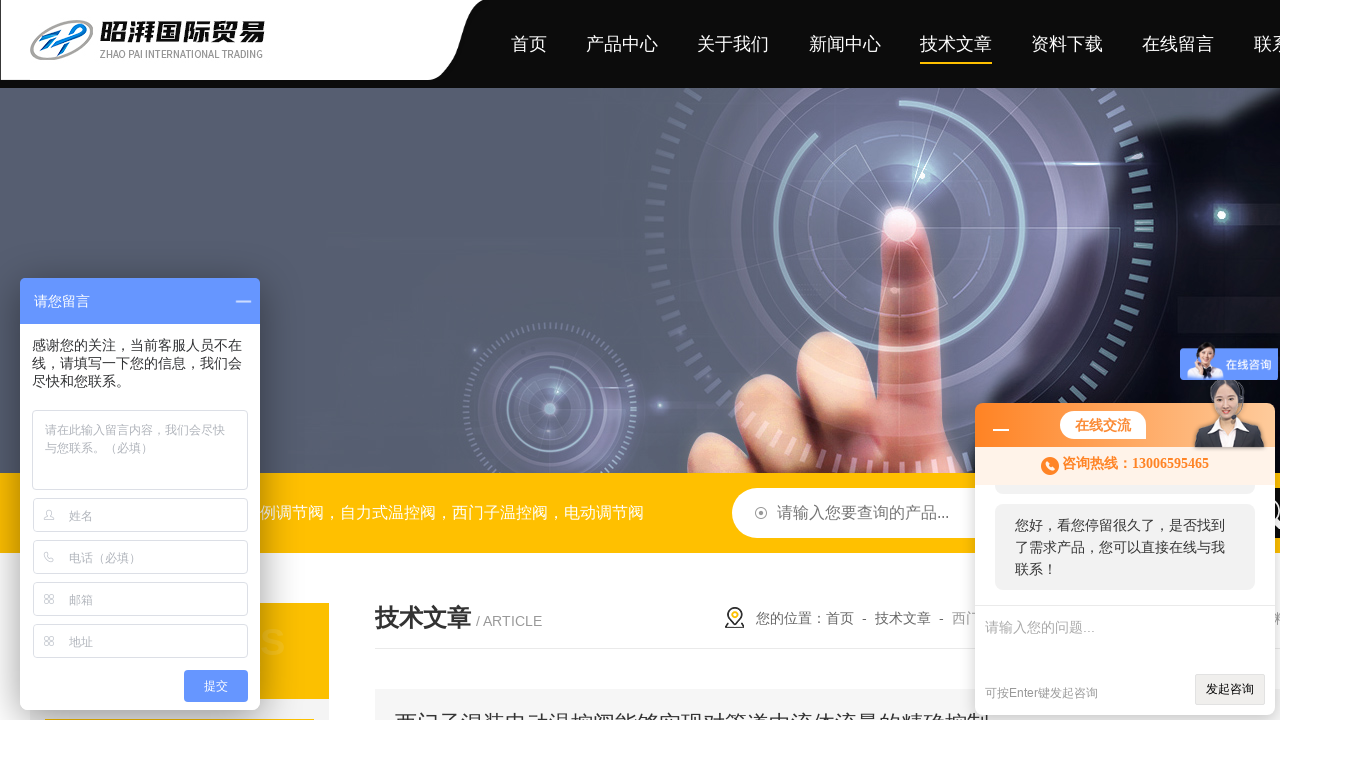

--- FILE ---
content_type: text/html; charset=utf-8
request_url: http://www.zpvalue.com/Article-1227335.html
body_size: 6238
content:
<!DOCTYPE html PUBLIC "-//W3C//DTD XHTML 1.0 Transitional//EN" "http://www.w3.org/TR/xhtml1/DTD/xhtml1-transitional.dtd">
<html xmlns="http://www.w3.org/1999/xhtml">
<head>
<meta http-equiv="Content-Type" content="text/html; charset=utf-8" />
<title>西门子混装电动温控阀能够实现对管道中流体流量的精确控制-昭湃国际贸易（上海）有限公司</title>
<META NAME="Keywords" CONTENT="西门子混装电动温控阀">

<link rel="stylesheet" type="text/css" href="/skins/157519/css/Style.css">
<link rel="stylesheet" type="text/css" href="/skins/157519/css/swiper.min.css">
<script src="/skins/157519/js/jquery-3.6.0.min.js"></script>
<script src="/skins/157519/js/swiper.min.js"></script>
<link rel="shortcut icon" href="/skins/157519/favicon.ico">
<!--此Js使手机浏览器的active为可用状态-->
<script type="text/javascript">
    document.addEventListener("touchstart", function () { }, true);
</script>
<!--导航当前状态 JS-->
<script language="javascript" type="text/javascript"> 
var nav= '5';
</script>
<!--导航当前状态 JS END-->
<script type="application/ld+json">
{
"@context": "https://ziyuan.baidu.com/contexts/cambrian.jsonld",
"@id": "http://www.zpvalue.com/Article-1227335.html",
"title": "西门子混装电动温控阀能够实现对管道中流体流量的精确控制",
"pubDate": "2023-11-13T13:16:34",
"upDate": "2023-11-13T13:16:34"
    }</script>
<script language="javaScript" src="/js/JSChat.js"></script><script language="javaScript">function ChatBoxClickGXH() { DoChatBoxClickGXH('http://chat.hbzhan.com',164676) }</script><script>!window.jQuery && document.write('<script src="https://public.mtnets.com/Plugins/jQuery/2.2.4/jquery-2.2.4.min.js">'+'</scr'+'ipt>');</script><script type="text/javascript" src="http://chat.hbzhan.com/chat/KFCenterBox/157519"></script><script type="text/javascript" src="http://chat.hbzhan.com/chat/KFLeftBox/157519"></script><script>
(function(){
var bp = document.createElement('script');
var curProtocol = window.location.protocol.split(':')[0];
if (curProtocol === 'https') {
bp.src = 'https://zz.bdstatic.com/linksubmit/push.js';
}
else {
bp.src = 'http://push.zhanzhang.baidu.com/push.js';
}
var s = document.getElementsByTagName("script")[0];
s.parentNode.insertBefore(bp, s);
})();
</script>
<meta name="mobile-agent" content="format=html5;url=http://m.zpvalue.com/article-1227335.html">
<script type="text/javascript">
if(navigator.userAgent.match(/(iPhone|iPod|Android|ios)/i)){
    window.location = window.location.href.replace("www", "m");
}
</script>
</head>
<body>
<header>
  <div class="w1300">
    <div class="top_left">
      <a href="/"><img src="/skins/157519/images/logo.jpg"  alt="昭湃国际贸易（上海）有限公司"/></a>
    </div>
    <div class="top_right">
      <div class="menu_open">
        <i></i>
        <i></i>
        <i></i>
      </div>
      <nav>
        <ul class="navul">
          <li class="nav_item"><a href="/" id="navId1">首页<em></em></a></li>
          <li class="nav_item"><a href="/products.html" id="navId2">产品中心<em></em></a></li>
              <li class="nav_item"><a href="/aboutus.html" id="navId3">关于我们<em></em></a><!--<i></i>-->
                <!--<ul class="nav_item_open">
                    <li class="subopen"><a href="javascript:;">关于我们</a></li>
                    <li class="nav_item2"><a href="/aboutus.html#ab1">企业简介</a></li>
                    <li class="nav_item2"><a href="/aboutus.html#ab2">企业文化</a></li>
                    <li class="nav_item2"><a href="/honor.html">荣誉资质</a></li>
                </ul>-->
              </li>
              <li class="nav_item"><a href="/news.html" id="navId4">新闻中心<em></em></a></li>                    
              <li class="nav_item"><a href="/article.html" id="navId5">技术文章<em></em></a></li>
              <li class="nav_item"><a href="/down.html" id="navId8">资料下载<em></em></a></li>
              <li class="nav_item"><a href="/order.html" id="navId6">在线留言<em></em></a></li>
              <li class="nav_item"><a href="/contact.html" id="navId7">联系我们<em></em></a></li>
        </ul>
      </nav>
      <div class="hcover"></div>
    </div>
  </div>
</header>
<script language="javascript" type="text/javascript">
	try {
		document.getElementById("navId" + nav).className = "navon";
	}
	catch (e) {}
</script>
<script src="http://www.hbzhan.com/mystat.aspx?u=shanghaizhaopai"></script>
<!--nyBanner 开始-->
<div class="nyBanner"><img src="/skins/157519/images/nybanner.jpg" /></div>
<!--nyBanner 结束--> 
<!--热门关键词&搜索 开始-->
<div class="ly_hotkw_search">
  <div class="hotkw_search w1300">
    <div class="hotkw_left"><img src="/skins/157519/images/gjci_ico.png"/><span>主营产品：</span> 
      电动温控阀，比例调节阀，自力式温控阀，西门子温控阀，电动调节阀</div>
    <div class="h_Search ny_Search">
      <form action="/products.html" method="post" onsubmit="return checkFrom(this);">
        <div class="sc_ipt">
          <input type="text" name="keyword" placeholder="请输入您要查询的产品..." autocomplete="off" style="color:#999;">
        </div>
        <div class="sc_btn">
          <input type="submit" value="">
        </div>
        <div class="clear"></div>
      </form>
    </div>
    <div class="clear"></div>
  </div>
</div>
<!--热门关键词&搜索 结束--> 
<div class="NyMain_box">
  <div class="NyMain w1300">
    <div class="Ny_left"> <div class="cp_type">
        <div class="hd">
          <p>products</p>
          <b>产品分类</b></div>
        <div class="bd">
          <ul>
          
          <li>
            <p><a href="/ParentList-754262.html" >西门子蝶阀</a><span></span></p>
            <div> 
               
              <a href="/SonList-1015328.html">V8BF系列</a> 
               
              <a href="/SonList-756448.html">VKF42系列电动蝶阀</a> 
               
              <a href="/SonList-756437.html">VKF46系列电动蝶阀</a> 
               
              
            </div>
          </li>
          
          <li>
            <p><a href="/ParentList-669944.html" >电动温控阀</a><span></span></p>
            <div> 
               
              <a href="/SonList-872817.html">电动调节阀</a> 
               
              <a href="/SonList-754150.html">VF40灰铁系列</a> 
               
              <a href="/SonList-754149.html">VF45铸铁系列</a> 
               
              <a href="/SonList-754148.html">VF53铸钢系列</a> 
               
              <a href="/SonList-754147.html">VF61不锈钢系列</a> 
               
              
            </div>
          </li>
          
          <li>
            <p><a href="/ParentList-758593.html" >电动旁通阀</a><span></span></p>
            <div> 
               
              <a href="/SonList-767219.html">西门子电动旁通阀</a> 
               
              <a href="/SonList-758596.html">电动两通阀</a> 
               
              <a href="/SonList-758594.html">电动三通阀</a> 
               
              
            </div>
          </li>
          
          <li>
            <p><a href="/ParentList-754241.html" >西门子控制器</a><span></span></p>
            <div> 
               
              <a href="/SonList-910803.html">暖通控制系统</a> 
               
              <a href="/SonList-756834.html">供热控制器</a> 
               
              <a href="/SonList-756831.html">通用控制器</a> 
               
              <a href="/SonList-756832.html">中央调控控制器</a> 
               
              
            </div>
          </li>
          
          <li>
            <p><a href="/ParentList-754263.html" >西门子球阀</a><span></span></p>
            <div> 
               
              <a href="/SonList-756408.html">VAF51系列电动球阀</a> 
               
              <a href="/SonList-756420.html">VAI61系列电动两通球阀</a> 
               
              <a href="/SonList-756412.html">VBI61系列电动三通球阀</a> 
               
              
            </div>
          </li>
          
          <li>
            <p><a href="/ParentList-757657.html" >西门子/霍尼韦尔 系列</a><span></span></p>
            <div> 
               
              <a href="/SonList-912868.html">阀门配件</a> 
               
              <a href="/SonList-871387.html">电动式减压阀</a> 
               
              <a href="/SonList-852746.html">保护器</a> 
               
              <a href="/SonList-852331.html">流量开关</a> 
               
              <a href="/SonList-851049.html">压差开关</a> 
               
              <a href="/SonList-850508.html">温控单元</a> 
               
              <a href="/SonList-850507.html">模块</a> 
               
              <a href="/SonList-764268.html">西门子智能温控阀</a> 
               
              <a href="/SonList-764267.html">西门子蒸汽温控阀</a> 
               
              <a href="/SonList-758607.html">蒸汽温控阀</a> 
               
              <a href="/SonList-758600.html">减温减压阀</a> 
               
              <a href="/SonList-757658.html">西门子温控阀</a> 
               
              <a href="/SonList-758601.html">减温减压装置</a> 
               
              <a href="/SonList-757659.html">西门子减压阀</a> 
               
              <a href="/SonList-757674.html">西门子压差旁通阀</a> 
               
              
            </div>
          </li>
          
          <li>
            <p><a href="/ParentList-754264.html" >西门子电磁阀</a><span></span></p>
            <div> 
               
              <a href="/SonList-871152.html">燃气电磁阀</a> 
               
              <a href="/SonList-758606.html">西门子调节阀</a> 
               
              <a href="/SonList-756395.html">MXG461B 电磁调节阀</a> 
               
              <a href="/SonList-756380.html">M3P80 电磁调节阀</a> 
               
              <a href="/SonList-757757.html">MXG462 电磁调节阀</a> 
               
              <a href="/SonList-756368.html">MXG461 电磁调节阀</a> 
               
              
            </div>
          </li>
          
          <li>
            <p><a href="/ParentList-754242.html" >西门子执行器</a><span></span></p>
            <div> 
               
              <a href="/SonList-912890.html">蝶阀执行器</a> 
               
              <a href="/SonList-754252.html">球阀执行器</a> 
               
              <a href="/SonList-754253.html">风阀执行器</a> 
               
              <a href="/SonList-754255.html">直行程执行器</a> 
               
              <a href="/SonList-754254.html">角行程执行器</a> 
               
              
            </div>
          </li>
          
          <li>
            <p><a href="/ParentList-754240.html" >西门子传感器</a><span></span></p>
            <div> 
               
              <a href="/SonList-851682.html">液体和气体压差传感器</a> 
               
              <a href="/SonList-756819.html">压差传感器</a> 
               
              <a href="/SonList-756827.html">压力传感器</a> 
               
              <a href="/SonList-756826.html">温湿度传感器</a> 
               
              
            </div>
          </li>
          
          <li>
            <p><a href="/ParentList-754151.html" >电动执行器</a><span></span></p>
            <div> 
               
              <a href="/SonList-754260.html">HC500系列</a> 
               
              <a href="/SonList-754259.html">HC1000系列</a> 
               
              <a href="/SonList-754258.html">HC1800系列</a> 
               
              <a href="/SonList-754257.html">HC3000系列</a> 
               
              <a href="/SonList-754256.html">HC5000系列</a> 
               
              
            </div>
          </li>
          
          <li>
            <p><a href="/ParentList-754243.html" >西门子原装阀体</a><span></span></p>
            <div> 
               
              <a href="/SonList-912872.html">VAF系列阀体</a> 
               
              <a href="/SonList-871400.html">西门子*温控阀</a> 
               
              <a href="/SonList-857138.html">VVF43</a> 
               
              <a href="/SonList-853784.html">VXF47调节阀</a> 
               
              <a href="/SonList-852793.html">VVI47调节阀</a> 
               
              <a href="/SonList-851085.html">VVI.46调节阀</a> 
               
              <a href="/SonList-850674.html">VVI.41调节阀</a> 
               
              <a href="/SonList-756463.html">VVP45系列螺纹调节阀</a> 
               
              <a href="/SonList-756361.html">VVF47系列法兰连接水阀</a> 
               
              <a href="/SonList-754250.html">VVF43系列法兰连接汽阀</a> 
               
              <a href="/SonList-754251.html">VVF53系列法兰连接汽阀</a> 
               
              <a href="/SonList-754249.html">VVF42系列法兰连接水阀</a> 
               
              <a href="/SonList-754248.html">VVI41系列螺纹连接汽阀</a> 
               
              <a href="/SonList-754247.html">VVG44系列螺纹连接汽阀</a> 
               
              <a href="/SonList-754246.html">VVG41系列螺纹连接汽阀</a> 
               
              <a href="/SonList-754245.html">VVF31系列法兰连接水阀</a> 
               
              <a href="/SonList-754244.html">VVF40系列法兰连接调节阀</a> 
               
              
            </div>
          </li>
          
          <li>
            <p><a href="/ParentList-669943.html" >自力式温控阀</a><span></span></p>
            <div> 
               
              <a href="/SonList-758592.html">智能温控阀</a> 
               
              
            </div>
          </li>
          
          <li>
            <p><a href="/ParentList-754239.html" >西门子热量表</a><span></span></p>
            <div> 
               
              <a href="/SonList-758603.html">西门子流量计</a> 
               
              
            </div>
          </li>
          
          <li>
            <p><a href="/ParentList-758605.html" >蒸汽流量阀</a><span></span></p>
            <div> 
               
              
            </div>
          </li>
          
          <li>
            <p><a href="/ParentList-758604.html" >比例积分阀</a><span></span></p>
            <div> 
               
              
            </div>
          </li>
          
          <li>
            <p><a href="/ParentList-754261.html" >阀门定位器</a><span></span></p>
            <div> 
               
              
            </div>
          </li>
          
          <li>
            <p><a href="/ParentList-754157.html" >压力变送器</a><span></span></p>
            <div> 
               
              
            </div>
          </li>
          
          <li>
            <p><a href="/ParentList-904850.html" >国产电动调节阀</a><span></span></p>
            <div> 
               
              <a href="/SonList-904851.html">电动调节阀</a> 
               
              
            </div>
          </li>
          
          <li>
            <p><a href="/ParentList-920017.html" >减温减压装置</a><span></span></p>
            <div> 
               
              
            </div>
          </li>
          
          <li>
            <p><a href="/ParentList-1127855.html" >丹佛斯HVAC产品</a><span></span></p>
            <div> 
               
              <a href="/SonList-1128026.html">电动调节阀</a> 
               
              <a href="/SonList-1128025.html">FCU 产品</a> 
               
              
            </div>
          </li>
          
        </ul>
        </div>
      </div> </div>
    <div class="Ny_right">
      <div class="NyRight_Top">
        <p>技术文章<font>/ article</font></p>
        <div class="lyMbx"> <img src="/skins/157519/images/MbxIco.png">您的位置：<a href="/">首页</a>&nbsp;&nbsp;-&nbsp;&nbsp;<a href="/article.html">技术文章</a>&nbsp;&nbsp;-&nbsp;&nbsp;<span>西门子混装电动温控阀能够实现对管道中流体流量的精确控制</span> </div>
        <div class="clear"></div>
      </div>
      <div class="NyNews_Detail">
        <div class="Detail_top">
          <div class="Detail_left">
            <h1 class="NyNewsDetail_Title">西门子混装电动温控阀能够实现对管道中流体流量的精确控制</h1>
            <div class="NyNewsDetail_Tips"><img src="/skins/157519/images/time3.png">更新时间：2023-11-13&nbsp;&nbsp;&nbsp;&nbsp;&nbsp;&nbsp;<img src="/skins/157519/images/eye1.png">浏览次数：1111</div>
          </div>
          <div class="Detail_right"><a href="/article.html">返回列表</a></div>
        </div>
        <div class="NyNewsDetail_Con"> <div>　　西门子混装电动温控阀是一种广泛应用于工业和商业领域中的自动化控制设备。它结合了电动阀和温度控制器的功能，可以在不同的温度条件下，对管道中的流体流量进行精确的控制。</div><div>　　西门子混装电动温控阀的结构设计巧妙，主要由电动执行器、温度传感器和阀体三部分组成。电动执行器是控制阀门的动力来源，可以根据温度传感器的信号，自动调节阀门的开度，从而控制管道中的流体流量。温度传感器则能够感知管道中的温度变化，并将信号传输给电动执行器，以便对阀门进行相应的调整。阀体则负责将电动执行器和温度传感器连接在一起，确保设备的整体结构和稳定性。</div><div>　　西门子混装电动温控阀具有多种优点。首先，它能够实现对管道中流体流量的精确控制，从而满足各种不同的工艺需求。其次，它具有自动化控制的功能，可以大大减少人工操作的繁琐和失误，提高生产效率和质量。此外，西门子混装电动温控阀还具有节能环保的特性，能够在不同的温度条件下，自动调整阀门开度，从而减少能源的浪费。</div><div>　　在实际应用中，西门子混装电动温控阀可以广泛应用于各种工业和商业领域，如供暖系统、空调系统、制冷系统等。在这些领域中，它可以实现对管道中流体流量的精确控制，从而提高系统的稳定性和可靠性。此外，西门子混装电动温控阀还可以应用于需要温度控制的场景，如化工、食品加工、制药等行业中。在这些场景中，它可以实现对温度的精确控制，从而提高生产效率和产品质量。</div><div>　　总之，西门子混装电动温控阀是一种功能强大、结构简单、易于操作的自动化控制设备。它能够实现对管道中流体流量的精确控制，并具有多种优点，如自动化控制、节能环保等。随着技术的不断进步和应用领域的不断拓展，西门子混装电动温控阀的性能和功能也将得到进一步的提升和完善。</div> </div>
        <div class="NyPrevNext">
          <ul>
            <li>上一篇：<a href="/Article-1229792.html">不锈钢电动温控阀可以在一定的温度范围内自动控制液体或气体的流量</a></li>
            <li>下一篇：<a href="/Article-1225340.html">不锈钢电动温控阀的特点在于其高精度和高可靠性</a></li>
          </ul>
        </div>
      </div>
    </div>
  </div>
</div>
<footer>
  <div class="w1300">
    <div class="footnav"> 
      <a href="/">首页</a>
      <a href="/products.html">产品中心</a>
      <a href="/aboutus.html">关于我们</a>
      <a href="/news.html">新闻中心</a>
      <a href="/article.html">技术文章</a>
      <a href="/down.html">资料下载</a>
      <a href="/order.html">在线留言</a>
      <a href="/contact.html">联系我们</a>
    </div>
    <div class="foot_lx">
      <ul>
        <li>
         <p>地址：<em>/ Address</em></p>
         <span>上海市自由贸易区华申路198号</span>
        </li>
        <li>
         <p>邮箱：<em>/ E-Mail</em></p>
         <span>info@china-chenxuan.net</span>
        </li>
        <li>
         <p>电话：<em>/  Tel</em></p>
         <span>13605313716</span>
        </li>
      </ul>
    </div>
    <div class="footbq">
      <div class="left">
        <p>Copyright &copy; 2025 昭湃国际贸易（上海）有限公司 版权所有 &nbsp;&nbsp;&nbsp;<a href="http://beian.miit.gov.cn/" target="_blank" rel="nofollow">备案号：沪ICP备15052056号-2</a></p>
        <p><a href="http://www.hbzhan.com" target="_blank" rel="nofollow">技术支持：环保在线</a>&nbsp;&nbsp;&nbsp;<a href="http://www.hbzhan.com/login" target="_blank" rel="nofollow" >管理登陆</a>&nbsp;&nbsp;&nbsp;<a href="/sitemap.xml" target="_blank">sitemap.xml</a></p>
      </div>
      <div class="right">
        <div class="ewm"><img src="/skins/157519/images/ewm.jpg"/></div>
        <p>扫码关注我们</p>
      </div>
    </div>
    
  </div>
</footer>

<!--右侧客服 开始-->
<div id="gxhxwtmobile" style="display:none;">13006595465</div>
 <div class="kfView" style="right:0;display:none;">
    <div class="kfTop">
        <i></i><span>服务热线</span><p>13006595465</p>
    </div>
    <div class="kfMain">
        <ul>    
            <li><a onclick="ChatBoxClickGXH()" href="" target="_self"><img src="/skins/157519/images/kfIco1.png" />在线咨询</a></li>
            <!--<li><a><img src="/skins/157519/images/kfQq.png" /><span id="copy">2954484263</span></a></li>-->
        </ul>
        <div class="kfEwm">
            <img src="/skins/157519/images/ewm.jpg" /><p>扫描二维码</p>
        </div>
    </div>   
    <div class="toTop"><img src="/skins/157519/images/toTop.png" />返回顶部</div>
    <div class="kfBtn">
        <p>点<br>击<br>隐<br>藏<br><img src="/skins/157519/images/rIco.png" /></p>
    </div>
</div>
<script src="/skins/157519/js/kf.js"></script>
<!--右侧客服 结束-->
<script type="text/javascript" src="/skins/157519/js/pt_js.js"></script> 

<script>
var _hmt = _hmt || [];
(function() { 
  var hm = document.createElement("script");
  hm.src = "https://hm.baidu.com/hm.js?bc958e07272812b2c317465c65d944b9";
  var s = document.getElementsByTagName("script")[0]; 
  s.parentNode.insertBefore(hm, s);
})();
</script>


 <script type='text/javascript' src='/js/VideoIfrmeReload.js?v=001'></script>
  
</html>
</body>

--- FILE ---
content_type: text/html; charset=utf-8
request_url: http://chat.hbzhan.com/Chat/Ctebvis?webDefinitionKey=Z157519ZFEI35S0LHEJUBY1MVQ&CustomerUserId=164676&Title=%E8%A5%BF%E9%97%A8%E5%AD%90%E6%B7%B7%E8%A3%85%E7%94%B5%E5%8A%A8%E6%B8%A9%E6%8E%A7%E9%98%80%E8%83%BD%E5%A4%9F%E5%AE%9E%E7%8E%B0%E5%AF%B9%E7%AE%A1%E9%81%93%E4%B8%AD%E6%B5%81%E4%BD%93%E6%B5%81%E9%87%8F%E7%9A%84%E7%B2%BE%E7%A1%AE%E6%8E%A7%E5%88%B6-%E6%98%AD%E6%B9%83%E5%9B%BD%E9%99%85%E8%B4%B8%E6%98%93%EF%BC%88%E4%B8%8A%E6%B5%B7%EF%BC%89%E6%9C%89%E9%99%90%E5%85%AC%E5%8F%B8&link=http://www.zpvalue.com/Article-1227335.html&v=1766646923891
body_size: 263
content:
cookEnableTrue(164676,'Z157519ZFEI35S0LHEJUBY1MVQ',636369)

--- FILE ---
content_type: text/css
request_url: http://www.zpvalue.com/skins/157519/css/Style.css
body_size: 11045
content:
@charset "utf-8";
/* CSS Document */

/**common**/
*{ margin:0; padding:0;box-sizing:border-box;-moz-box-sizing:border-box;-webkit-box-sizing:border-box;}
html, body { min-width:1360px; color:#333;}
body, div,dl,dt,dd,ul,ol,li,h1,h2,h3,h4,h5,h6,pre,form,fieldset,input,textarea,blockquote,p { margin:0; padding:0; font:14px/1 Arial,Helvetica,\5FAE\8F6F\96C5\9ED1,sans-serif;}
body{ min-width:1350px;}
table,td,tr,th { border-collapse: collapse; border-spacing: 0; font-size:14px;}
ol,ul {list-style:none;}
li { list-style-type:none;}
img { vertical-align:middle; border:0;}
h1,h2,h3,h4,h5,h6 { font-size:inherit; font-weight:normal;}
.clear { clear:both; *zoom:1;}
.clear:after { display:block; overflow:hidden; clear:both; height:0; visibility:hidden; content:".";}
a {text-decoration:none;color:#333;}
a:visited { text-decoration:none;}
a:hover { text-decoration:none;}
a:active { text-decoration:none;}

.fl { float:left;}
.fr { float:right;}
/* 设置滚动条的样式 */
::-webkit-scrollbar { width:0;}/* 滚动槽宽度 */
::-webkit-scrollbar-track { background-color:#f0f0f0; border-radius:0px;}
::-webkit-scrollbar-thumb { background-color:#fcc000;} /* 滚动条滑块默认状态 */
::-webkit-scrollbar-thumb:window-inactive { background-color:#fcc000;} /* 滚动条滑块点击状态 */

.w1300{ width:1300px; margin:0 auto;}

header{ background:#0c0c0c; height:88px; position:relative;}
header:after{content:"";display:block; width:35.9375%; height:80px; background: url(../images/topl_bg.png); position:absolute; left:0; top:0;     background-size: 100% 100%;}
header .top_left{ width:250px; height:80px; float:left; z-index:2; position:relative;}
header .top_left a img{ max-width:100%; max-height:100%;}

header .top_right .menu_open{ display:none;}
header .top_right{width: calc(100% - 410px); float:right;}
header .top_right .navul{ width:100%;}
header .top_right .navul li.nav_item{ width:12.5%; float:left;text-align:right;}
header .top_right .navul li.nav_item:first-child{ width:12%;}
header .top_right .navul li.nav_item a{ color:#fff; font-size:18px; line-height:88px; display:inline-block; position:relative;}
header .top_right .navul li.nav_item a em{display:block; width:0; height:2px; background:#ffc000; position:absolute; top:70%; left:50%; transform:translateX(-50%);}
header .top_right .navul li.nav_item a.navon em,header .top_right .navul li.nav_item:hover a em{ width:100%;transition-duration: .4s;-ms-transition-duration: .4s;-moz-transition-duration: .4s;-webkit-transition-duration: .4s;}

/*banner 开始 */
.lyIdx_banner { width:100%; height:600px; overflow:hidden; margin:0 auto 0; padding:0;}
.lyIdx_banner .swiper-container1 { width:100%; height:100%; overflow:hidden; margin:0 auto; padding:0; position:relative;}
.lyIdx_banner .swiper-container1 .swiper-slide { background-size:1920px 600px!important; position:relative; display:-webkit-box; display:-ms-flexbox; display:-webkit-flex; display:flex; -webkit-box-pack:center; -ms-flex-pack:center; -webkit-justify-content:center; justify-content:center; -webkit-box-align:center; -ms-flex-align:center; -webkit-align-items:center; align-items:center;}

/*分页器*/
.lyIdx_banner .swiper-container1 .swiper-pagination { height:34px; overflow:hidden; margin:0 auto; padding:0; bottom:34px!important;}
.lyIdx_banner .swiper-container1 .swiper-pagination .swiper-pagination-bullet { width:32px; height:32px; line-height:32px; color:#fff; font-size:16px; text-align:center; border:1px solid rgba(255,255,255,0); background:none; margin:0 0 0 20px; border-radius:50%; opacity:1;}
.lyIdx_banner .swiper-container1 .swiper-pagination .swiper-pagination-bullet-active { border:1px solid #fff;}

.lyIdx_banner .swiper-container1 .swiper-button-prev, .lyIdx_banner .swiper-container1 .swiper-button-next { width:60px!important; height:60px!important; margin:-20px 0 0!important; position:absolute; top:50%!important; opacity:1;}
.lyIdx_banner .swiper-container1 .swiper-button-prev { background: rgba(255,255,255,.1) url(../images/prev0.png) center center no-repeat; left:0; opacity:0; transition: all .4s ease;}
.lyIdx_banner .swiper-container1 .swiper-button-next { background: rgba(255,255,255,.1)url(../images/next0.png) center center no-repeat; right:0;opacity:0; transition: all .4s ease;}
.lyIdx_banner:hover .swiper-container1 .swiper-button-prev,.lyIdx_banner:hover .swiper-container1 .swiper-button-next { opacity:1;transition-duration: .4s;-ms-transition-duration: .4s;-moz-transition-duration: .4s;-webkit-transition-duration: .4s;  }
/*banner 结束*/

/*热门关键词&搜索 开始*/
.ly_hotkw_search { width: 100%; height: 80px; margin: 0 auto; padding: 0; background: #ffc000;position: relative; z-index: 9;}
.ly_hotkw_search .hotkw_search { height: 100%; overflow: hidden; padding: 15px 0; -webkit-box-sizing: border-box; -moz-box-sizing: border-box; box-sizing: border-box; }
.hotkw_search .hotkw_left { float: left; width: 52%; height: 50px; overflow: hidden; line-height: 50px; font-size: 16px; white-space: nowrap; text-overflow: ellipsis; margin: 0; padding: 0; color:#fff; }
.hotkw_search .hotkw_left img{ margin-right:10px;}
.hotkw_search .hotkw_left span { color:rgba(255,255,255,.66);display: inline-block; }
.hotkw_search .hotkw_left a { color: #fff; }
.hotkw_search .hotkw_left a:hover { color: #fcc000; }
.h_Search { width:46%; height: 50px; margin: 15px 30px 15px 0; padding: 0; float: right; -webkit-box-sizing: border-box; -moz-box-sizing: border-box; box-sizing: border-box; position:relative;}
.ny_Search { margin: 0; }
.h_Search form .sc_ipt { width: 82%; height: 50px; overflow: hidden; margin: 0; padding: 0; float: left; border-radius: 25px 0 0 25px;}
.h_Search form .sc_ipt input { display: block; width: 100%; height: 50px; overflow: hidden; line-height: 50px; color: #333; font-size: 16px; margin: 0; padding: 0 15px;border: 0; outline: none; -webkit-box-sizing: border-box; -moz-box-sizing: border-box; box-sizing: border-box; background: #fff url(../images/sstext_ico.png) 20px center no-repeat;padding: 0 15px 0 45px;}
.h_Search form .sc_btn { width: 162px; height: 50px; overflow: hidden; margin: 0; padding: 0; position:absolute; right:0;}
.h_Search form .sc_btn input { display: block; width: 100%; height: 50px; overflow: hidden; margin: 0; padding: 0; background: url(../images/sousou.png) center center no-repeat; border: 0; outline: none; cursor: pointer; -webkit-box-sizing: border-box; -moz-box-sizing: border-box; box-sizing: border-box; }
/*热门关键词&搜索 结束*/

/*首页产品展示*/
.ind_probox{ width:100%; padding:75px 0 51px; overflow: hidden; background:#f8f8f8; min-height:400px;}
.sybigbt{ width:100%;}
.sybigbt .left{ width:35%; float:left;}
.sybigbt .left p{ font-size:30px; font-weight:bold; color:#333; float:left;border-right: 2px solid #ffc000;padding-right: 10px;margin-right: 10px;}
.sybigbt .left span{ font-size:18px; color:#999; float:left; line-height:44px;}
.sybigbt .right{ max-width:65%; height:42px; float:right; overflow:hidden;}
.sybigbt .right a{ display:block;text-align:center; float:left; color:#999; line-height:42px; font-size:16px;border-radius: 0 20px 0 0; padding: 0 20px; overflow:hidden; white-space:nowrap;text-overflow:ellipsis;}
.sybigbt .right a.on,.sybigbt .right a:hover{ background:#ffc000; color:#fff;}
.sybigbt .right a:first-child{ width:80px;margin-right:15px;}

.ind_probox ul{ width:100%; margin-top:36px; clear:both;}
.ind_probox ul li{width:23.5%; background:#fff; float:left; margin-right:2%; margin-bottom:24px;}
.ind_probox ul li:nth-child(4n){ margin-right:0;}
.ind_probox ul li .pic{ display:block; width:100%; height:278px; position:relative;}
.ind_probox ul li .pic img{ max-width:96%; max-height:96%; position:absolute; margin:auto; top:0; bottom:0; left:0; right:0;}
.ind_probox ul li .text{ width:100%; height:112px; border-top:1px solid #ddd; position:relative; padding:32px 20px 20px;}
.ind_probox ul li:hover .text{ background:#fcc000; border-radius:0 30px 0 0; border:0;transition: all .4s ease;}
.ind_probox ul li .text .name{ font-size:18px; font-weight:bold;max-width:100%; overflow:hidden; white-space:nowrap;text-overflow:ellipsis;display: block;}
.ind_probox ul li:hover .text .name{ color:#fff;}
.ind_probox ul li .text .proxh{font-size:16px; color:#999; margin-top:12px;background:url(../images/proxh.png) left center no-repeat; padding-left:31px; height:26px; line-height:26px;max-width:100%; overflow:hidden; white-space:nowrap;text-overflow:ellipsis;}
.ind_probox ul li:hover .text .proxh{color:#fff;background:url(../images/proxh2.png) left center no-repeat;}
.ind_probox ul li .text .more{ display:block; width:44px; height:44px; background:#fcc000 url(../images/projt1.png) center no-repeat; border-radius:50%; position:absolute; top:-25px;right: 20px;}
.ind_probox ul li:hover .text .more{background:#fff url(../images/projt2.png) center no-repeat; box-shadow:0 0 10px rgba(0, 0, 0, 0.1);transform:rotate(360deg);transition: all .4s ease;}

/*首页关于我们*/
.ind_about{width:100%; padding:75px 0; overflow: hidden;background:url(../images/about_bg.png) 90% center no-repeat;}
.ind_about .contbox{margin-top:30px;}
.ind_about .contbox .left{ width:646px; float:left;}
.ind_about .contbox .left img{ width:100%;}
.ind_about .contbox .right{width: calc(100% - 688px); float:right;}
.ind_about .contbox .right .company{ font-size:24px; font-weight:bold;margin-top: 45px;}
.ind_about .contbox .right .ms{ margin-top:30px;height:202px;overflow: hidden;text-overflow: ellipsis;display: -webkit-box;-webkit-line-clamp: 7;-webkit-box-orient: vertical;}
.ind_about .contbox .right .ms,.ind_about .contbox .right .ms p{ font-size:16px; line-height:28px; color:#666;}
.ind_about .contbox .right .more{ display: block; width:128px; height:50px; line-height:50px; background:#fcc000; text-align:center; color:#fff; font-size:16px; border-radius:0 25px 0 0; transition: all .4s ease; margin-top:53px;}
.ind_about .contbox .right .more:hover{ border-radius:0;}

/*首页横幅*/
.ind_hf{width:100%; height:210px; overflow:hidden;background:url(../images/hf_bg.jpg) no-repeat; position:relative;}
.ind_hf .w1300{color:#fff; font-size:36px; line-height:210px; font-weight:bold; text-align:center;}

/*首页公司资讯*/
.ind_new{width:100%; padding:75px 0; overflow: hidden; min-height:400px;}
.ind_new .sybigbt .right a:first-child{ width:auto;}
.ind_new .box{ width:100%; margin-top:9px;}
.ind_new .box ul{ display:none;}
.ind_new .box ul li{ width:48.5%; float:left; margin-right:3%; background:#f9f9f9; padding:24px 0; margin-top:24px; position:relative;}
.ind_new .box ul li:nth-child(2n){ margin-right:0;}
.ind_new .box ul li:after{ content:""; position:absolute; top:0; left:0; width:100%; height:0; background:#fcc000;transition-duration: .4s;-ms-transition-duration: .4s;-moz-transition-duration: .4s;-webkit-transition-duration: .4s; }
.ind_new .box ul li:hover:after{ height:4px;}
.ind_new .box ul li .time{ width:110px; text-align:center; height:76px; border-right:1px solid #ddd; float:left;}
.ind_new .box ul li .time p{ font-size:16px; color:#999;margin: 15px 0 7px;}
.ind_new .box ul li .time span{font-size:26px; color:#999;}
.ind_new .box ul li .text{width: calc(100% - 110px); float:left; padding:0 24px;}
.ind_new .box ul li .text .name{ font-size:18px; margin-bottom:10px; display:block;max-width:100%; overflow:hidden; white-space:nowrap;text-overflow:ellipsis;transition: all .4s ease;}
.ind_new .box ul li:hover .text .name{ color:#fcc000;}
.ind_new .box ul li .text p{font-size:16px; color:#999; height:48px; line-height:24px;overflow: hidden;text-overflow: ellipsis;display: -webkit-box;-webkit-line-clamp: 2;-webkit-box-orient: vertical;}

.ind_new .box ul.on{ display: block;}

/*foot*/
footer{ background:#0c0c0c; overflow:hidden;}
footer .footnav{ border-bottom: 1px solid #494949; height:70px;}
footer .footnav a{ width:12.5%; line-height:70px; float:left; color:rgba(255,255,255,.85); text-align:center; font-size:16px; position:relative;}
footer .footnav a:after{ content:""; width:1px; height:16px; background:#494949; position: absolute; top:50%; transform:translateY(-50%); right:0;}
footer .footnav a:last-child:after{ width:0;}
footer .footnav a:hover{ color:#fcc000;}
footer .foot_lx{ background:rgba(60,60,60,.15); padding:40px 60px; margin:42px 0; overflow:hidden;}
footer .foot_lx ul li{margin-right:2%; float:left; height:50px; position:relative;}
footer .foot_lx ul li:after{ content:""; display:block; width:1px; height:50px; background:#fcc000; position:absolute; left:70px; top:0;}
footer .foot_lx ul li p{ padding-left:90px; font-size:16px; font-weight:bold; color:#fcc000; margin: 5px 0 10px;}
footer .foot_lx ul li p em{ font-size:14px; font-weight:normal; color:rgba(255,255,255,.25);font-style: normal;}
footer .foot_lx ul li span{padding-left:90px; font-size:14px;  color:rgba(255,255,255,.65);max-width:100%; overflow:hidden; white-space:nowrap;text-overflow:ellipsis;display: block;}
footer .foot_lx ul li:nth-of-type(1){ background: url(../images/foot_lx1.png) left no-repeat;width:34%;}
footer .foot_lx ul li:nth-of-type(2){ background: url(../images/foot_lx2.png) left no-repeat;width:32%;}
footer .foot_lx ul li:nth-of-type(3){ background: url(../images/foot_lx3.png) left no-repeat; margin-right:0;width:30%;}
footer .footbq{border-top: 1px solid #494949; padding:35px 0; overflow:hidden;}
footer .footbq .left{ width:70%; float:left;margin-top: 10px;}
footer .footbq .left p{ color:rgba(255,255,255,.25); line-height:28px; margin-top:10px;}
footer .footbq .left p a{color:rgba(255,255,255,.25); line-height:28px;}
footer .footbq .left p a:hover{color:#fff;}
footer .footbq .right{ float:right;}
footer .footbq .right .ewm{ width:112px; height:112px; border:1px solid rgba(255,255,255,.25); float:left; position:relative;}
footer .footbq .right .ewm img{ width:102px; height:102px; position:absolute; margin:auto; top:0; bottom:0; left:0; right:0;}
footer .footbq .right p{color:rgba(255,255,255,.85); font-size:15px; width:15px; margin-left:25px; margin-top:10px;float:left;}

/*友情链接*/
.link{ background:#fcc000; padding:15px 0; overflow:hidden;}
.link .left{ float:left; font-size:16px; color:#fff;}
.link a{ line-height:30px; color:#fff; font-size:14px; float:left; margin-left:10px;}

/*右侧客服 开始*/
.kfView { width: 140px; position: fixed; top:50%; right: 0; z-index: 99; box-shadow:0 7px 15px rgba(0,0,0,0.1); border-radius: 12px 0 0 12px; margin:-212px 0 0; padding:0; transition: all 0.5s; -webkit-transition: all 0.5s; -moz-transition: all 0.5s; -o-transition: all 0.5s;}
.kfView .kfTop { width:100%; overflow:hidden; margin:0 auto; padding: 15px 5px 11px; background-color: #fcc000; border-radius:12px 0 0 0; box-sizing: border-box; -webkit-box-sizing: border-box; -moz-box-sizing: border-box;}
.kfView .kfTop i { display: block; width: 48px; height: 48px; margin: 0 auto; padding:0; background: url('../images/kfTel.png') center center no-repeat;}
.kfView .kfTop span { display: block; width:100%; overflow:hidden; line-height:20px; color: #fff; font-family:"\5FAE\8F6F\96C5\9ED1"; font-size: 14px; text-align:center; white-space:nowrap; text-overflow:ellipsis; margin:4px auto 2px; padding:0;}
.kfView .kfTop p { width:100%; overflow:hidden; line-height:20px; color: #fff; font-family:"Arial"; font-size: 18px; text-align:center; white-space:nowrap; text-overflow:ellipsis; margin:0 auto; padding:0;}
.kfView .kfMain{ width: 100%; overflow:hidden; margin:0 auto; padding:15px 0 0; background-color: #fff; position: relative; box-sizing: border-box; -webkit-box-sizing: border-box; -moz-box-sizing: border-box;}
.kfView .kfMain ul { padding:0 10px;}
.kfView .kfMain ul li { margin:0 auto 15px;}
.kfView .kfMain ul a { display: block; width: 100%; height:36px; overflow:hidden; line-height:26px; color:#fff; font-size:13px; margin:0 auto; padding:5px; background-color:#fcc000; border-radius:18px; cursor:pointer; box-sizing: border-box; -webkit-box-sizing: border-box; -moz-box-sizing: border-box;}
.kfView .kfMain ul a img { display:block; width:26px; height:26x; margin:0 5px 0 0; padding:0; float:left;}
.kfView .kfMain ul a em{ width: 12px;height: 12px;display: inline-block;vertical-align: middle;}
.kfView .kfMain .kfEwm { width:140px; height:auto; margin:0 auto; padding:10px; border-top:1px solid #dfdfdf; box-sizing: border-box; -webkit-box-sizing: border-box; -moz-box-sizing: border-box;}
.kfView .kfMain .kfEwm img { display:block; width:102px; height:102px; overflow:hidden; margin:0 auto; padding:0;}
.kfView .kfMain .kfEwm p { width:100%; height:20px; overflow:hidden; line-height:20px; color:#333; font-size:14px; text-align:center; margin:0 auto; padding:0;}
.kfView .toTop { width:100%; height:36px; overflow:hidden; line-height:36px; color: #fff; font-size: 14px; text-align: center; padding: 0 10px; background-color: #303030; border-radius:0 0 0 12px; cursor: pointer; box-sizing: border-box; -webkit-box-sizing: border-box; -moz-box-sizing: border-box;}
.kfView .toTop img { display:inline-block; width:14px; height:14px; vertical-align:middle; margin:-2px 6px 0 0; padding:0;}
.kfBtn { width: 30px; height: 120px; overflow:hidden; text-align: center; margin:-60px 0 0; position: absolute; left: -30px; top: 50%; z-index: 1; cursor: pointer; background-color:#fcc000; border-radius:12px 0 0 12px;}
.kfBtn p { position: absolute; top: 16px; left: 8px; line-height: 18px; color: #fff; font-size:14px;}
.kfBtn p img { display:inline-block; margin:6px 0 0;}
/*右侧客服 结束*/


/*nybanner 开始*/
.nyBanner { width: 100%; height: 385px; overflow: hidden; margin: 0 auto; padding: 0; position: relative; }
.nyBanner img { display: block; width: 1920px; max-width: 1920px; height: 385px; position: absolute; top: 0; left: 50%; margin-left: -960px; border: 0; }
/*nybanner 结束*/

/*内页关于我们 开始*/
.NyMain_box { width: 100%; padding: 50px 0; overflow: hidden; }
.NyMain { overflow: hidden; min-height: 300px; box-sizing: border-box; -moz-box-sizing: border-box; -webkit-box-sizing: border-box; }
.Ny_right .NyRight_Top { width: 100%; overflow: hidden; margin: 0 auto 40px; padding: 0 0 15px; border-bottom: 1px solid #eaeaea; }
.NyRight_Top p { width: 30%; height: 30px; overflow: hidden; line-height: 30px; color: #333; font-size: 24px; font-weight: bold; margin: 0; padding: 0; float: left; position: relative; box-sizing: border-box; -moz-box-sizing: border-box; -webkit-box-sizing: border-box; }
.NyRight_Top1 p { width: 40%; }
.NyRight_Top p font { color: #999; font-size: 14px; font-weight: normal; margin: 0 0 0 5px; display: inline-block; text-transform: uppercase; }
.NyRight_Top .lyMbx { width: 65%; height: 30px; overflow: hidden; line-height: 30px; color: #666; font-size: 14px; text-align: right; white-space: nowrap; text-overflow: ellipsis; margin: 0; padding: 0; float: right; }
.lyMbx img { display: inline-block; width: 19px; height: 21px; vertical-align: middle; margin: -4px 12px 0 0; padding: 0; }
.lyMbx a { color: #666; }
.lyMbx a:hover { color: #fcc000; }
.lyMbx span { color: #999; }
/*内页 关于我们*/
.gsjj_list .abbt{ width:100%; text-align:center;}
.gsjj_list .abbt span{ font-size:44px; font-weight:bold; color:#f0efef; text-transform:uppercase;}
.gsjj_list .abbt p{font-size:32px; font-weight:bold; color:#333;position: relative; margin: -35px 0 20px;}
.gsjj_list .abbt em{ display:block; width:100%; height:1px; background:#e8e8e8; position:relative;}
.gsjj_list .abbt em:before{ content:""; display:block; width:8px; height:8px; background:#fff; border:3px solid #fcc000; border-radius:50%; left:50%; transform:translateX(-50%); position:absolute; top:-6px;}
.gsjj_list .gsjj_cont{ margin:40px 0; min-height:300px;}
.gsjj_list .gsjj_cont .gsname{ font-size:24px; text-align:center; margin-bottom:30px;}
.gsjj_list .gsjj_cont .wz,.gsjj_list .gsjj_cont .wz p{ line-height:30px;}

.gsjj_list .gs_honor{ width:100%; position:relative; overflow:hidden; padding-bottom:40px; min-height:300px;}
.gsjj_list .gs_honor ul{ margin-top:40px;}
.gsjj_list .gs_honor ul li{ width:23.5%; float:left; margin-right:2%;}
.gsjj_list .gs_honor ul li:nth-child(4n){ margin-right:0;}
.gsjj_list .gs_honor ul li .pic{ display:block; width:100%; height:166px; position:relative; border:1px solid #e8e8e8;box-sizing:border-box;-moz-box-sizing:border-box;-webkit-box-sizing:border-box;}
.gsjj_list .gs_honor ul li .pic img{ max-width:98%; max-height:98%; position:absolute; margin:auto; top:0; bottom:0; left:0; right:0;}
.gsjj_list .gs_honor ul li .name{ display:block; width:100%; height:40px; line-height:40px; text-align:center; font-size:15px; background:#eee;overflow:hidden; white-space:nowrap;text-overflow:ellipsis; padding:0 10px;box-sizing:border-box;-moz-box-sizing:border-box;-webkit-box-sizing:border-box;}
.gsjj_list .gs_honor ul li .name:hover{ background:#fcc000; color:#fff;}
.gsjj_list .gs_honor .swiper-pagination{ bottom:0;}
.gsjj_list .gs_honor .swiper-pagination-bullet{ width:13px; height:13px;}
.gsjj_list .gs_honor .swiper-pagination-bullet-active{background: #fcc000;}
/*内页关于我们 结束*/

.Ny_left { width: 23%; height: auto; margin: 0 auto; padding: 0; float: left; }
.Ny_right { width: 73.5%; height: auto; margin: 0 auto; padding: 0; float: right; }
/*产品分类*/
.cp_type { width: 100%; overflow: hidden; margin: 0 auto; padding: 0; }
.cp_type .hd { width: 100%; height: 96px; background: #fcc000; text-align: center; color: #fff; padding-top: 15px; box-sizing: border-box; -moz-box-sizing: border-box; -webkit-box-sizing: border-box; }
.cp_type .hd b { display: block; background: url(../images/menu_ico.png) no-repeat 65px 0px; font-size: 30px; padding-left: 40px; margin-top: -15px; }
.cp_type .hd p { font-size: 38px; position: relative; margin-top: 5px; text-transform: uppercase; color: rgba(255,255,255,.1); font-weight: bold; }
.cp_type .bd { background: #f4f4f4; min-height: 300px; overflow: hidden; padding: 20px 15px; }
.cp_type .bd ul { width: 100%; border-top: 0; overflow: hidden; box-sizing: border-box; -moz-box-sizing: border-box; -webkit-box-sizing: border-box; min-height: 300px; }
.cp_type .bd ul li { background: #fff; margin-bottom: 15px; }
.cp_type .bd ul li:last-child { border: 0; }
.cp_type .bd ul li.on { }
.cp_type .bd ul li p { height: 55px; line-height: 55px; }
.cp_type .bd ul li p a { display: block; width: 80%; padding: 0 0 0 20px; overflow: hidden; line-height: 55px; color: #333; font-size: 17px; white-space: nowrap; text-overflow: ellipsis; float: left; -webkit-box-sizing: border-box; -moz-box-sizing: border-box; box-sizing: border-box; }
.cp_type .bd ul li p span { display: block; width: 20%; height: 100%; background: url(../images/mulu2.png) center center no-repeat; cursor: pointer; float: left; }
.cp_type .bd ul li div { display: none; }
.cp_type .bd ul li div a { display: block; height: 50px; line-height: 50px; color: #999; font-size: 15px; border-bottom: 1px solid #e9e9e9; overflow: hidden; text-overflow: ellipsis; white-space: nowrap; padding:0 30px 0 40px; background: url(../images/jt2.png) no-repeat 25px 20px; }
.cp_type .bd ul li div a:last-child { border-bottom: 0; }
.cp_type .bd ul li p:hover, .cp_type .bd ul li.on p { background-color: #fcc000; }
.cp_type .bd ul li p:hover a, .cp_type .bd ul li.on p a { color: #fff; font-weight: bold; }
.cp_type .bd ul li p:hover span { background: url(../images/mulu3.png) center center no-repeat; }
.cp_type .bd ul li.on p span { background: url(../images/mulu1.png) center center no-repeat; }
.cp_type .bd ul li div a:hover { color: #fcc000; background: url(../images/jt3.png) no-repeat 25px 20px; }
.cp_type .ckgd { height: 50px; background: #fcc000; text-align: center; }
.cp_type .ckgd a { line-height: 50px; font-size: 15px; color: #fff; }

/*内页联系我们 开始*/
.ly_OrdCon {width:100%;overflow:hidden;margin: 0 auto 40px;padding:40px 160px 40px 0;position:relative;box-sizing: border-box;-webkit-box-sizing: border-box;-o-box-sizing: border-box;-moz-box-sizing: border-box; background:#f6f6f6;}
.ly_OrdCon .lyOrdCon_img {width: 170px;height: 170px;overflow:hidden;margin: -84px 49px 0 0;padding:0;border-radius:50%;position:absolute;right: 0;top:50%;}
.ly_OrdCon .lyOrdCon_img img{ max-width:100%;}
.ly_OrdCon .lyOrdCon_text {width:100%;overflow:hidden;margin:0;padding: 0 120px 0 51px;box-sizing: border-box;-webkit-box-sizing: border-box;-o-box-sizing: border-box;-moz-box-sizing: border-box;}
.lyOrdCon_text .NyCon_tit { width:100%; overflow:hidden; line-height:40px; color:#333; font-size:30px; margin:0 auto 10px; padding:0; font-weight:bold;}
.lyOrdCon_text p { width:100%; overflow:hidden; line-height:30px; color:#565656; font-size:15px; text-align:justify; margin:0 auto; padding:0;}
.lyNy_contact{ margin:20px 0;}
.lyNy_contact ul li{ width:50%; float:left; border-bottom:1px solid #f6f6f6; padding:20px 20px 20px 67px;box-sizing:border-box;-moz-box-sizing:border-box;-webkit-box-sizing:border-box; height:140px;}
.lyNy_contact ul li:nth-child(1){ background:url(../images/contact_ico1.png) no-repeat left center;}
.lyNy_contact ul li:nth-child(2){ background:url(../images/contact_ico2.png) no-repeat left center;}
.lyNy_contact ul li:nth-child(3){ background:url(../images/contact_ico3.png) no-repeat left center;}
.lyNy_contact ul li:nth-child(4){ background:url(../images/contact_ico4.png) no-repeat left center;}
.lyNy_contact ul li b{ font-size:18px; color:#6b6d6b; display:block; margin:20px 0 5px 0;}
.lyNy_contact ul li p{font-size:16px;color:#6b6d6b;overflow: hidden;display: -webkit-box;-webkit-line-clamp: 2;-webkit-box-orient: vertical;text-overflow: ellipsis;word-break: break-all;height:48px;line-height: 25px;}
.lyNyContact_map { width: 100%; overflow: hidden; margin: 60px 0; padding: 0; border: 1px solid #f6f6f6; padding: 15px; box-sizing: border-box; -moz-box-sizing: border-box; -webkit-box-sizing: border-box; }
.lyNyContact_map .lyNyContact_Mapmain { width: 100%; height: 405px; overflow: hidden; margin: 0 auto; background-color: #f8f8f8; box-sizing: border-box; -webkit-box-sizing: border-box; -o-box-sizing: border-box; -moz-box-sizing: border-box; }
/*内页联系我们 结束*/


/*内页产品列表 开始*/
.Ny_right .ny_pro_list { min-height: 300px; margin-top: 40px;}
.Ny_right .ny_pro_list ul li{ width:100%; height:200px; background:#f6f6f6;box-sizing:border-box;-moz-box-sizing:border-box;-webkit-box-sizing:border-box; padding:15px 20px; margin-bottom:25px;}
.Ny_right .ny_pro_list ul li .prolist_img{ width:25%; float:left;}
.Ny_right .ny_pro_list ul li .pic {display: block;width: 100%;height: 170px;text-align: center;overflow: hidden;position: relative;background: #fff;}
.Ny_right .ny_pro_list ul li .pic img { max-height: 95%; max-width: 95%; vertical-align: middle; -webkit-transition: all .5s; -moz-transition: all .5s; -ms-transition: all .5s; -o-transition: all .25s; transition: all .5s; }
.Ny_right .ny_pro_list ul li .pic .iblock { display: inline-block; height: 100%; width: 0; vertical-align: middle; }
.Ny_right .ny_pro_list ul li .pic:after { content: ''; display: block; opacity: 0; width: 100%; height: 100%; background: rgba(0,0,0,.3) url(../images/prot.png) left top no-repeat; position: absolute; top: 0; left: 0; -webkit-transition: all .25s; -moz-transition: all .25s; -ms-transition: all .25s; -o-transition: all .25s; transition: all .25s; }
.Ny_right .ny_pro_list ul li .prolist_text{width:72%;float:right;margin-top: 10px;}
.Ny_right .ny_pro_list ul li .prolist_text .tit{ font-size:18px; color:#333; display:block;overflow:hidden; white-space:nowrap;text-overflow:ellipsis;}
.Ny_right .ny_pro_list ul li .prolist_text p{font-size:15px;color:#999;overflow: hidden;display: -webkit-box;-webkit-line-clamp: 2;-webkit-box-orient: vertical;text-overflow: ellipsis;word-break: break-all;height:48px;line-height:26px;margin: 15px 0 37px;}
.Ny_right .ny_pro_list ul li .prolist_text span{ display:block; width:200px; height:34px; line-height:34px; color:#fcc000; border:1px solid #fcc000; text-align:center; background:url(../images/time1.png) no-repeat 15px center; padding-left:20px;}
.Ny_right .ny_pro_list ul li:hover .pic:after { opacity: 1; background: rgba(0,0,0,.3) url(../images/prot.png) left top no-repeat; }
.Ny_right .ny_pro_list ul li:hover .pic img { -webkit-transform: scale(1.1); -moz-transform: scale(1.1); transform: scale(1.1); }
.Ny_right .ny_pro_list ul li:hover .prolist_text span{ background:#fcc000 url(../images/time2.png) no-repeat 15px center; color:#fff; border:1px solid #fcc000; }

/*内页产品列表 结束*/


/*分页样式 开始*/
#fengye { text-align: center; margin: 20px auto 0; color: #555; font-size: 14px; }
#fengye a { display: inline-block; padding: 0 10px; background: #ddd; height: 30px; line-height: 30px; text-align: center; margin: 0 5px; border-radius: 2px; color: #555; font-size: 14px; }
#fengye a:hover { background: #fcc000; color: #ffffff; }
#fengye a.pnnum1 { background: #fcc000; color: #ffffff; }
#fengye input { display: inline-block; padding: 0 5px; background-color: #fcc000; width: 40px !important; height: 30px !important; line-height: 30px; text-align: center; margin: 0 5px; color: #fff; cursor: pointer; border: 0; outline: none; }
#fengye .p_input { display: inline-block; padding: 0 5px; background: #ddd; height: 30px; line-height: 30px; text-align: center; margin: 0 5px; color: #555; cursor: default; }
/*分页样式 结束*/

/*内页新闻中心 开始*/
.ny_newstj ul li{ width:100%; height:153px; margin-bottom:30px;}
.ny_newstj ul li .newstj_img{ width:211px; float:left; position:relative; height:153px;}
.ny_newstj ul li .newstj_img img{width: 100%;height: 100%; display: block; position: absolute; margin: auto; left: 0; right: 0; bottom: 0; top: 0;object-fit: cover;transition: all 0.5s; -webkit-transition: all 0.5s; -moz-transition: all 0.5s; -o-transition: all 0.5s;}
.ny_newstj ul li .newstj_text{ float: right; width: calc(100% - 211px); background:#f6f6f6; padding:15px 30px;box-sizing:border-box;-moz-box-sizing:border-box;-webkit-box-sizing:border-box; height:153px; }
.ny_newstj ul li .newstj_text .newstj_tlt{ height:40px; line-height:40px;}
.ny_newstj ul li .newstj_text .newstj_tlt a{ display:block;font-size:16px; color:#333;overflow:hidden; white-space:nowrap;text-overflow:ellipsis; padding-left:40px; background:url(../images/news_ico1.png) no-repeat left center; width:80%; float:left;}
.ny_newstj ul li .newstj_text .newstj_tlt span{ float:right; font-size:15px; color:#c6c6c6;}
.ny_newstj ul li .newstj_text p{font-size:14px;color:#999;overflow: hidden;display: -webkit-box;-webkit-line-clamp: 2;-webkit-box-orient: vertical;text-overflow: ellipsis;word-break: break-all;height:48px;line-height: 26px;margin: 5px 0 15px;}
.newstj_btn span{ display:block; float:left;}
.newstj_btn img{ display:block; float:left; margin:2px 0 0 5px}

.ny_news ul li {width: 100%;margin: 0 0 10px 0;background: #f6f6f6;padding: 0 15px 5px;box-sizing: border-box;-moz-box-sizing: border-box;-webkit-box-sizing: border-box; overflow:hidden;}
.ny_news ul li .news_tlt {height: 40px;line-height: 40px; padding-top:6px;}
.ny_news ul li .news_tlt a {font-size: 16px;color: #666;overflow: hidden;white-space: nowrap;text-overflow: ellipsis;display:block;float:left;width:80%;background:url(../images/news_ico3.png) no-repeat left center;padding-left: 25px;}
.ny_news ul li .news_tlt span { font-size: 15px; color: #c6c6c6; display:block; float:right;}
.ny_news ul li p {line-height: 26px;font-size: 14px;color: #999;margin: 0 0 15px;overflow: hidden;display: -webkit-box;-webkit-line-clamp: 2;-webkit-box-orient: vertical;text-overflow: ellipsis;word-break: break-all; width:100%;height: 48px;display:none;}
.ny_news ul li:hover p{ display:block;-webkit-transition: all .25s; -moz-transition: all .25s; -ms-transition: all .25s; -o-transition: all .25s; transition: all .25s;}
.ny_news ul li:hover .news_tlt a{background:url(../images/news_ico4.png) no-repeat left center;}
/*内页新闻中心 结束*/

/*内页新闻文章详情 开始*/
.NyNews_Detail { width:100%; overflow:hidden; margin:0 auto; padding:0;} 
.NyNews_Detail .Detail_top{background:#f6f6f6;padding: 17px 10px 0 20px;box-sizing:border-box;-moz-box-sizing:border-box;-webkit-box-sizing:border-box;margin-bottom:40px;overflow: hidden;}
.NyNews_Detail .Detail_top .Detail_left{ width:80%; float:left;}
.NyNews_Detail .Detail_top .Detail_right{width: 13%;float:right;margin-top: 15px;}
.NyNews_Detail .Detail_top .Detail_right a{color:#666;font-size:16px;display:block;background:url(../images/back.png) no-repeat left center;height: 35px;line-height: 35px;padding-left: 40px;}
.NyNews_Detail .NyNewsDetail_Title {width:100%;height:auto;line-height: 35px;color:#333;font-size:22px;margin:0 auto 5px;padding:0;overflow: hidden;display: -webkit-box;-webkit-line-clamp: 2;-webkit-box-orient: vertical;text-overflow: ellipsis;word-break: break-all;max-height: 75px;}
.NyNews_Detail .NyNewsDetail_Tips {width:100%;height:auto;overflow:hidden;line-height:30px;color:#999;font-size:15px;margin: 0 auto 20px;padding:0;border-bottom: 1px solid none;}
.NyNewsDetail_Tips img { display:inline-block; width:20px; height:19px; vertical-align:middle; margin:-5px 6px 0 0; padding:0;}
.NyNews_Detail .NyNewsDetail_Con { width:100%; min-height:500px; overflow:hidden; margin:0 auto; padding:0; line-height:30px; color:#666; font-size:16px; text-align:justify;}
.NyNewsDetail_Con p, .NyNewsDetail_Con div { width:100%; overflow:hidden; line-height:30px; color:#666; font-size:16px; text-align:justify; text-indent:0; margin:0 auto 15px; padding:0;}
.NyNewsDetail_Con p span, .NyNewsDetail_Con span, .NyNewsDetail_Con p em, .NyNewsDetail_Con em { color:#666!important; font-family:Arial,\5FAE\8F6F\96C5\9ED1,Helvetica,sans-serif!important; font-size:16px!important;}
.NyNewsDetail_Con table { display:block; width:100%; -webkit-box-sizing: border-box; -moz-box-sizing: border-box; box-sizing: border-box;}
.NyNewsDetail_Con table tr td p { text-indent:0!important;}
.NyNewsDetail_Con img { display:inline-block; width:auto!important; height:auto!important; max-width:60%; margin:0 auto; padding:0; text-indent:0!important;}


.NyPrevNext {width:100%;overflow:hidden;margin:40px auto 0;padding-top: 20px;border-top: 1px solid #f1f1f1;}
.NyPrevNext ul li {width:50%;height:54px;overflow:hidden;line-height:54px;color: #666;font-size:16px;white-space:nowrap;text-overflow:ellipsis;margin:0;padding:0 10px;float:left;-webkit-box-sizing: border-box;-moz-box-sizing: border-box;box-sizing: border-box;}
.NyPrevNext ul li:nth-child(2) { text-align:right;}
.NyPrevNext ul li img { display:inline-block; width:20px; height:20px; vertical-align:middle; margin:-2px 10px 0; padding:0;}
.NyPrevNext ul li a {color: #666;font-size:16px;}
/*内页新闻文章详情 结束*/

/*产品详细页 开始*/
.NyProDetail { width: 100%; overflow: hidden; margin: 0 auto; padding: 0; }
.pro_detail_main { width: 100%; height: auto; margin: 0 auto 30px; padding: 0; position: relative; box-sizing: border-box; -webkit-box-sizing: border-box; -o-box-sizing: border-box; -moz-box-sizing: border-box; }
.pro_detail_main .pro_detail_img { width: 480px; height: 360px; overflow: hidden; margin: 0; padding: 10px; border: 1px solid #eaeaea; float: left; box-sizing: border-box; -webkit-box-sizing: border-box; -o-box-sizing: border-box; -moz-box-sizing: border-box; }
.pro_detail_img .pro_detail_img_main { width: 100%; height: 100%; margin: 0 auto; padding: 0; position: relative; }
.pro_detail_img_main img { display: block; max-width: 100%; max-height: 100%; margin: auto; padding: 0; position: absolute; left: 0; top: 0; right: 0; bottom: 0; }
.pro_detail_main .pro_detail_text { width: 49%; min-height: 360px; overflow: hidden; margin: 0; padding: 0; float: right; position: relative; }
.pro_detail_text h1 { width: 100%; overflow: hidden; line-height: 40px; color: #333; font-size: 22px; text-align: justify; margin: 0 auto; padding: 0 0 10px; font-weight: normal; font-weight: bold; border-bottom:1px solid #ddd; }
.pro_detail_text .jyms { width: 100%; height: 156px; overflow: hidden; margin: 10px auto 25px; box-sizing: border-box; background: #f8f8f8; padding: 20px; }
.pro_detail_text .jyms p { width: 100%; height: 120px; overflow: hidden; display: -webkit-box; -webkit-line-clamp: 4; -webkit-box-orient: vertical; text-overflow: ellipsis; word-break: break-all; line-height: 29px; color: #999; font-size: 14px; text-align: justify; margin: 0 auto; padding: 0; }
.pro_detail_text .jyms p span { color: #333; font-weight: bold; }
.pro_detail_text ul { width: 100%; _margin: 20px auto; padding: 0; margin: 23px 0 31px 0; }
.pro_detail_text ul li {width: 100%;height: 30px;overflow: hidden;line-height: 30px;color: #666;font-size: 15px;text-align: justify;white-space: nowrap;text-overflow: ellipsis;margin: 0 auto 5px;padding: 0;float: left;}
.pro_detail_text ul li img { display: block; width: 19px; height: 15px; overflow: hidden; margin: 7px 10px 7px 0; padding: 0; float: left; }
.pro_detail_text ul li span { color: #333; }
.pro_detail_text .pro_detail_btn {width: 100%;height: 50px;overflow: hidden;margin: 60px auto 0;padding: 0;}
.pro_detail_btn a { display: block; width: 148px; height: 48px; overflow: hidden; line-height: 48px; color: #fff; font-size: 16px; text-align: center; margin: 0 20px 0 0; padding: 0; float: left; }
.pro_detail_btn a img { display: inline-block; width: 21px; height: 8px; vertical-align: middle; margin: -4px 0 0 10px; padding: 0; }
.pro_detail_btn a.prodtl_btn1 { float: left; margin: 0 4% 0 0; background-color: #fcc000; }
.pro_detail_btn a.prodtl_btn1:hover { background-color: #303030; }
.prodetail_img { width: 47%; height: 456px; margin: 0; padding: 0; float: left; box-sizing: border-box; -webkit-box-sizing: border-box; -o-box-sizing: border-box; -moz-box-sizing: border-box; }
#preview { width: 100%; margin: 0; text-align: center; position: relative; }
.list-h li { float: left; }
#spec-n5 { width: 100%; padding-top: 10px; overflow: hidden; }
#spec-left { width: 16px; height: 70px; float: left; cursor: pointer; margin-top: 3px; }
#spec-right { width: 16px; height: 70px; float: left; cursor: pointer; margin-top: 3px; }
#spec-list { width: 440px; float: left; overflow: hidden; margin-left: 2px; display: inline; }
#spec-list ul { }
#spec-list ul li { float: left; display: inline; padding: 0; width: 18.4%; height: 70px; margin: 0 2% 0 0; }
#spec-list ul li:last-child { margin: 0; }
#spec-list ul li p { width: 100%; height: 100%; overflow: hidden; margin: 0; padding: 0; border: 1px solid #dfdfdf; position: relative; box-sizing: border-box; -webkit-box-sizing: border-box; -o-box-sizing: border-box; -moz-box-sizing: border-box; }
#spec-list ul li:hover p { border: 1px solid #1f71c2; }
#spec-list ul li img { display: block; max-width: 94%; max-height: 94%; margin: auto; padding: 0; position: absolute; left: 0; top: 0; right: 0; bottom: 0; }
/*jqzoom*/
.jqzoom { position: relative; width: 100%; height: 360px; overflow: hidden; padding: 0; border: 1px solid #dfdfdf; box-sizing: border-box; -webkit-box-sizing: border-box; -o-box-sizing: border-box; -moz-box-sizing: border-box; }
.jqzoom img { display: block; max-width: 100%; max-height: 100%; margin: auto; padding: 0; position: absolute; left: 0; top: 0; right: 0; bottom: 0; }
.zoomdiv { z-index: 100; position: absolute; top: 1px; left: 0px; border: 1px solid #eaeaea; display: none; text-align: center; overflow: hidden; left: 104%!important; top: 0!important; }
.bigimg { }
.jqZoomPup { width: 200px!important; height: 200px!important; z-index: 10; visibility: hidden; position: absolute; top: 0px; left: 0px; background: url(../images/mask.png) 0 0 repeat; opacity: 0.5; -moz-opacity: 0.5; -khtml-opacity: 0.5; filter: alpha(Opacity=50); cursor: move; }
#spec-list { position: relative; width: 100%; margin: 0; }
#spec-list div { width: 100%!important; height: 70px!important; margin: 0; }
#ceshi { display: block; margin: auto!important; left: 0; top: 0; bottom: 0; right: 0; }
.prodetail_img a.videoIco { left: 20px!important; bottom: 20px!important; z-index: 99!important; }
.Warning { width: 100%!important; height: 100%!important; }
.NyProDetail .NyProDetail_Con { width: 100%; overflow: hidden; margin: 0 auto 30px; padding: 0; }
.NyProDetail_Title {width: 100%;height: 55px;line-height: 55px;color: #222327;font-size: 20px;font-weight: bold;margin: 0 auto 30px;padding-left: 30px;-webkit-box-sizing: border-box;-moz-box-sizing: border-box;box-sizing: border-box;border-bottom: 1px solid #ddd;}
.NyProDetail_Title span {width: 82px;display: block;height: 5px;background: #fcc000;margin-top: -3px;}
.NyProDetail_Con .NyProDetailCon { width: 100%; overflow: hidden; margin: 0 auto; padding: 0 20px; line-height: 30px; color: #666; font-size: 16px; text-align: justify; -webkit-box-sizing: border-box; -moz-box-sizing: border-box; box-sizing: border-box; }
.NyProDetailCon p, .NyProDetailCon div { width: 100%; overflow: hidden; line-height: 30px; color: #666; font-size: 16px; text-align: justify; text-indent: 0; margin: 0 auto; padding: 0; }
.NyProDetailCon p span, .NyProDetailCon span, .NyProDetailCon p em, .NyProDetailCon em { color: #666!important; font-family: Arial, \5FAE\8F6F\96C5\9ED1, Helvetica, sans-serif!important; font-size: 16px!important; }
.NyProDetailCon table { display: block; width: 100%; -webkit-box-sizing: border-box; -moz-box-sizing: border-box; box-sizing: border-box; }
.NyProDetailCon table tr td p { text-indent: 0!important; }
.NyProDetailCon p b { color: #333; }
.NyProDetailCon img { display: inline-block; width: auto!important; height: auto!important; max-width: 60%; margin: 0 auto; padding: 0; text-indent: 0!important; }
/*产品详情 结束*/


/*在线留言 开始*/
.ly_msg { width: 100%; overflow: hidden; margin: 0 auto; padding: 0; }
.ly_msg h3 { display: none!important; }
.ly_msg ul { width: 100%; overflow: hidden; margin: 0 auto; padding: 0; }
.ly_msg ul li { width: 100%; overflow: hidden; line-height: 44px; margin: 0 auto 25px!important; padding: 0; color: #999; font-size: 14px; }
.ly_msg ul li:last-child { margin: 0 auto!important; }
.ly_msg ul li h4 { width: 12%!important; height: 44px!important; overflow: hidden; line-height: 44px!important; margin: 0; padding: 0 10px 0 0; color: #333; font-size: 16px; text-align: right; float: left; box-sizing: border-box; -webkit-box-sizing: border-box; -o-box-sizing: border-box; -moz-box-sizing: border-box; }
.ly_msg ul li h4 font { color: #f00; }
.ly_msg ul li .msg_ipt1, .ly_msg ul li .msg_tara { width: 83%; overflow: hidden; margin: 0; padding-right: 20px; background: url(../images/tb_img.png) top right no-repeat; float: left; box-sizing: border-box; -webkit-box-sizing: border-box; -o-box-sizing: border-box; -moz-box-sizing: border-box; }
.ly_msg ul li .msg_ipt1, .ly_msg ul li .msg_ipt12, .ly_msg ul li .msg_tara { width: 88%!important; font-family: Arial, \5FAE\8F6F\96C5\9ED1, Helvetica, sans-seri!important; }
.ly_msg ul li .msg_ipt1, .ly_msg ul li .msg_ipt12, .ly_msg ul li .msg_ipt2 { height: 44px!important; background: url(../images/tb_img.png) right center no-repeat!important; }
.ly_msg ul li .msg_ipt12 { width: 88%; height: 34px; overflow: hidden; margin: 0; padding-right: 20px; float: left; box-sizing: border-box; -webkit-box-sizing: border-box; -o-box-sizing: border-box; -moz-box-sizing: border-box; }
.msg_ipt1 input, .msg_tara textarea { display: block; width: 100%; overflow: hidden; margin: 0; padding: 8px 15px; color: #999; font-size: 16px; border: 0px solid #eaeaea; box-sizing: border-box; -webkit-box-sizing: border-box; -o-box-sizing: border-box; -moz-box-sizing: border-box; }
.msg_ipt12 input { height: 34px; line-height: 16px; display: block; width: 100%; overflow: hidden; margin: 0; padding: 8px 15px; color: #666; font-size: 12px; border: 1px solid #eaeaea; box-sizing: border-box; -webkit-box-sizing: border-box; -o-box-sizing: border-box; -moz-box-sizing: border-box; }
.msg_ipt1 input, .msg_ipt12 input, .msg_ipt2 input { height: 44px!important; font-family: Arial, \5FAE\8F6F\96C5\9ED1, Helvetica, sans-seri !important; }
.msg_ipt1 input, .msg_ipt12 input, .msg_ipt2 input, .msg_tara textarea { border-radius: 0; font-size: 16px!important; background-color: #f1f1f1!important; border: 0 solid #eaeaea!important; font-family: Arial, \5FAE\8F6F\96C5\9ED1, Helvetica, sans-seri!important; outline: none!important; resize: none!important; box-sizing: border-box; -webkit-box-sizing: border-box; -o-box-sizing: border-box; -moz-box-sizing: border-box; }
.ly_msg ul li .msg_ipt1 #selPvc { border-radius: 0; height: 44px!important; line-height: 44px!important; color: #666!important; font-size: 16px!important; background-color: #f1f1f1!important; border: 0px solid #eaeaea!important; padding: 0 15px!important; outline: none!important; box-sizing: border-box; -webkit-box-sizing: border-box; -ms-box-sizing: border-box; -o-box-sizing: border-box; }
.ly_msg ul li .msg_ipt2, .msg_ipt2 input { width: 160px!important; padding: 0 15px; }
.ly_msg ul li .msg_ipt2 { width: 120px; height: 34px; overflow: hidden; margin-right: 10px; padding: 0; float: left; }
.ly_msg ul li a.yzm_img { display: block; width: 90px; height: 34px; overflow: hidden; margin: 0; padding-right: 20px; background: url(../images/tb_img.png) top right no-repeat; float: left; }
.ly_msg ul li a.yzm_img { width: 120px!important; height: 44px!important; background: url(../images/tb_img.png) right center no-repeat!important; }
.ly_msg ul li a.yzm_img img { display: block; width: 100%!important; height: 100%!important; }
.ly_msg ul li .msg_btn { width: 88%; overflow: hidden; margin: 15px auto 0; padding: 0; float: left; }
.ly_msg ul li .msg_btn { width: 88%!important; }
.msg_btn input { width: 150px!important; height: 44px!important; line-height: 44px!important; color: #fff!important; font-size: 16px!important; text-align: center!important; margin: 0 20px 0 0; padding: 0; border-radius: 2px; border: none!important; background-color: #fcc000!important; cursor: pointer!important; }
.msg_btn input:last-child { background-color: #0c0c0c!important; }
.msg_btn input:hover { background-color: #fcc000!important; }
.msg_btn input:last-child:hover { background-color: #0c0c0c!important; }
/*在线留言 结束*/

/*相关文章 开始*/
.xgwz { margin-top: 35px; }
.xgwz .xgwz_bt { background:#fcc000; height: 96px; text-align: center; color: #fff; padding-top:15px; box-sizing: border-box; -moz-box-sizing: border-box; -webkit-box-sizing: border-box; }
.xgwz .xgwz_bt b { display: block; background: url(../images/xgwz_bt.png) no-repeat 65px 0px; font-size: 30px; padding-left: 40px; margin-top: -15px; height:33px;}
.xgwz .xgwz_bt p { font-size: 38px; position: relative; margin-top: 5px; text-transform: uppercase; color: rgba(255,255,255,.1); font-weight: bold; }
.xgwz_list ul { background: #f4f4f4; padding:20px 15px;  min-height:200px;}
.xgwz_list ul li { width: 100%; padding:6px; box-sizing: border-box; -moz-box-sizing: border-box; -webkit-box-sizing: border-box; background:#fff; margin-bottom:10px;}
.xgwz_list ul li a { display:block; color: #666;font-size: 14px; line-height: 30px; height: 30px; overflow: hidden; white-space: nowrap; text-overflow: ellipsis; background:url(../images/xgwz_ico.png) no-repeat 5px center; padding-left:20px; box-sizing:border-box;-moz-box-sizing:border-box;-webkit-box-sizing:border-box; }
.xgwz_list ul li a:hover { color: #fcc000; }
/*相关文章 结束*/

/*荣誉资质内页*/
.honor_list ul li{ width:31.3333%; float:left; margin-right:3%; margin-bottom:25px;}
.honor_list ul li:nth-child(3n+3){ margin-right:0;}
.honor_list ul li .pic{ display:block; width:100%; height:220px; position:relative; border:1px solid #e8e8e8;box-sizing:border-box;-moz-box-sizing:border-box;-webkit-box-sizing:border-box;}
.honor_list ul li .pic img{ max-width:98%; max-height:98%; position:absolute; margin:auto; top:0; bottom:0; left:0; right:0;}
.honor_list ul li .name{ display:block; width:100%; height:50px; line-height:50px; text-align:center; font-size:16px; background:#eee;overflow:hidden; white-space:nowrap;text-overflow:ellipsis; padding:0 10px;box-sizing:border-box;-moz-box-sizing:border-box;-webkit-box-sizing:border-box;}
.honor_list ul li .name:hover{ background:#fcc000; color:#fff;}

/*产品展示页*/
.h_pro ul li{width:32%; background:#fff; float:left; margin-right:2%; margin-bottom:24px;border: 1px solid #ddd;}
.h_pro ul li:nth-child(3n){ margin-right:0;}
.h_pro ul li .pic{ display:block; width:100%; height:278px; position:relative;}
.h_pro ul li .pic img{ max-width:96%; max-height:96%; position:absolute; margin:auto; top:0; bottom:0; left:0; right:0;}
.h_pro ul li .text{ width:100%; height:112px; border-top:1px solid #ddd; position:relative; padding:32px 20px 20px;}
.h_pro ul li:hover .text{ background:#fcc000; border-radius:0 30px 0 0; border:0;transition: all .4s ease;}
.h_pro ul li .text .name{ font-size:18px; font-weight:bold;max-width:100%; overflow:hidden; white-space:nowrap;text-overflow:ellipsis;display: block;}
.h_pro ul li:hover .text .name{ color:#fff;}
.h_pro ul li .text .proxh{font-size:16px; color:#999; margin-top:12px;background:url(../images/proxh.png) left center no-repeat; padding-left:31px; height:26px; line-height:26px;max-width:100%; overflow:hidden; white-space:nowrap;text-overflow:ellipsis;}
.h_pro ul li:hover .text .proxh{color:#fff;background:url(../images/proxh2.png) left center no-repeat;}
.h_pro ul li .text .more{ display:block; width:44px; height:44px; background:#fcc000 url(../images/projt1.png) center no-repeat; border-radius:50%; position:absolute; top:-25px;right: 20px;}
.h_pro ul li:hover .text .more{background:#fff url(../images/projt2.png) center no-repeat; box-shadow:0 0 10px rgba(0, 0, 0, 0.1);transform:rotate(360deg);transition: all .4s ease;}

/*资料下载*/
.NyDown_List { width:100%; height:auto; margin:0 auto; padding:0; -webkit-box-sizing: border-box; -moz-box-sizing: border-box; box-sizing: border-box;}
.NyDown_List ul li { width:48.9%; height:auto; margin:0 2.2% 30px 0; padding:20px 30px 30px; border:1px solid #ddd; float:left; -webkit-box-sizing: border-box; -moz-box-sizing: border-box; box-sizing: border-box;}
.NyDown_List ul li:nth-child(2n+2) { margin:0 0 30px;}
.NyDown_List ul li .NyDown_Name { width:100%; height:auto; margin:0 auto; padding:0;}
.NyDown_List ul li .NyDown_Name a { display:block; width:100%; height:40px; overflow:hidden; line-height:40px; color:#333; font-size:20px; white-space:nowrap; text-overflow:ellipsis; margin:0 auto; padding:0; transition: all 0.5s; -webkit-transition: all 0.5s; -moz-transition: all 0.5s; -o-transition: all 0.5s;}
.NyDown_List ul li span { display:block; width:100%; height:30px; overflow:hidden; line-height:30px; color:#999; font-size:16px; margin:0 auto; padding:0;}
.NyDown_List ul li .NyDown_Btn { width:100%; height:auto; margin:0 auto; padding:0;}
.NyDown_List ul li .NyDown_Btn i { display:block; width:18px; height:10px; overflow:hidden; margin:0 0 0 60px; padding:0; background: url(../images/jt05.png) center center no-repeat; background-size:100% 100%; transition: all 0.5s; -webkit-transition: all 0.5s; -moz-transition: all 0.5s; -o-transition: all 0.5s;}
.NyDown_List ul li .NyDown_Btn a { display:block; width:100%; height:40px; overflow:hidden; line-height:40px; color:#999; font-size:16px; text-align:center; margin:0 auto; padding:0; background-color:#f4f4f4; transition: all 0.5s; -webkit-transition: all 0.5s; -moz-transition: all 0.5s; -o-transition: all 0.5s;}
.NyDown_List ul li:hover .NyDown_Name a { color:#ffc000;}
.NyDown_List ul li:hover .NyDown_Btn i { background: url(../images/jt06.png) center center no-repeat; background-size:100% 100%;}
.NyDown_List ul li:hover .NyDown_Btn a { background-color:#ffc000; color:#fff;}

.DownLoad_Btn a { display:block; width:140px; height:40px; overflow:hidden; line-height:40px; color:#fff; font-size:15px; font-weight:bold; text-align:center; margin:0 auto; padding:0; background-color:#ffc000;}
.DownLoad_Btn a:hover { background-color:#d9a300;}


#newBridge .icon-right-center { top:inherit!important; bottom:10%!important;}
#KFRightScreen { display:none!important;}
